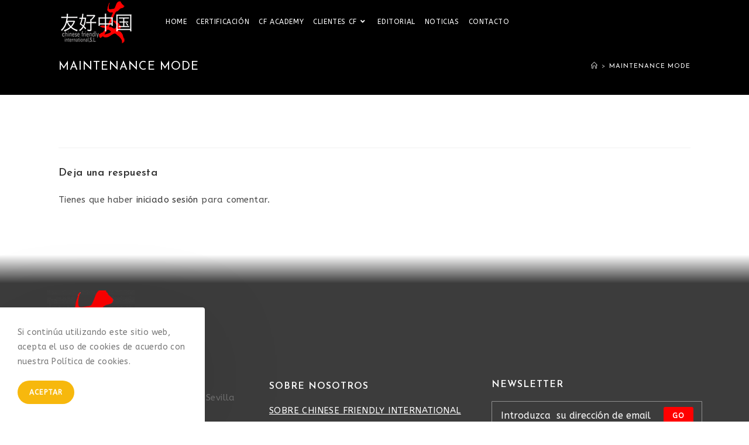

--- FILE ---
content_type: text/html; charset=UTF-8
request_url: https://chinesefriendly.com/maintenance-mode/
body_size: 18601
content:
<!DOCTYPE html>
<html class="html" dir="ltr" lang="es"
	prefix="og: https://ogp.me/ns#" >
<head>
	<meta charset="UTF-8">
	<link rel="profile" href="https://gmpg.org/xfn/11">

	<title>Maintenance mode - Chinese Friendly</title>

		<!-- All in One SEO 4.2.3.1 -->
		<meta name="robots" content="max-image-preview:large" />
		<meta name="google-site-verification" content="l9PZ0tqHt4F7URL98xVSjY2zR92HemtwY3Lamb_ELd4" />
		<meta name="msvalidate.01" content="856D5287536725BF872A1E7E4FC4A172" />
		<link rel="canonical" href="https://chinesefriendly.com/maintenance-mode/" />
		<meta name="generator" content="All in One SEO (AIOSEO) 4.2.3.1 " />
		<meta property="og:locale" content="es_ES" />
		<meta property="og:site_name" content="Chinese Friendly - Expertos en turismo chino" />
		<meta property="og:type" content="article" />
		<meta property="og:title" content="Maintenance mode - Chinese Friendly" />
		<meta property="og:url" content="https://chinesefriendly.com/maintenance-mode/" />
		<meta property="og:image" content="https://chinesefriendly.com/wp-content/uploads/2021/04/cropped-chinese-friendly-logo-trasparente.png" />
		<meta property="og:image:secure_url" content="https://chinesefriendly.com/wp-content/uploads/2021/04/cropped-chinese-friendly-logo-trasparente.png" />
		<meta property="og:image:width" content="155" />
		<meta property="og:image:height" content="75" />
		<meta property="article:published_time" content="2014-09-20T09:18:10+00:00" />
		<meta property="article:modified_time" content="2014-09-20T09:18:10+00:00" />
		<meta property="article:publisher" content="https://www.facebook.com/ChineseFriendlyCities" />
		<meta name="twitter:card" content="summary" />
		<meta name="twitter:site" content="@cfcities" />
		<meta name="twitter:title" content="Maintenance mode - Chinese Friendly" />
		<meta name="twitter:creator" content="@cfcities" />
		<meta name="twitter:image" content="https://chinesefriendly.com/wp-content/uploads/2021/04/cropped-chinese-friendly-logo-trasparente.png" />
		<script type="application/ld+json" class="aioseo-schema">
			{"@context":"https:\/\/schema.org","@graph":[{"@type":"WebSite","@id":"https:\/\/chinesefriendly.com\/#website","url":"https:\/\/chinesefriendly.com\/","name":"Chinese Friendly","description":"Expertos en turismo chino","inLanguage":"es-ES","publisher":{"@id":"https:\/\/chinesefriendly.com\/#organization"}},{"@type":"Organization","@id":"https:\/\/chinesefriendly.com\/#organization","name":"Chinese Friendly International","url":"https:\/\/chinesefriendly.com\/","logo":{"@type":"ImageObject","@id":"https:\/\/chinesefriendly.com\/#organizationLogo","url":"https:\/\/chinesefriendly.com\/wp-content\/uploads\/2021\/04\/cropped-chinese-friendly-logo-trasparente.png","width":155,"height":75},"image":{"@id":"https:\/\/chinesefriendly.com\/#organizationLogo"},"sameAs":["https:\/\/www.facebook.com\/ChineseFriendlyCities","https:\/\/twitter.com\/cfcities","https:\/\/www.youtube.com\/channel\/UCx5UOrzALcHb5raJGQCJvLQ","https:\/\/www.linkedin.com\/in\/\u4e2d\u56fd-\u53cb\u597d-1338a682"],"contactPoint":{"@type":"ContactPoint","telephone":"+34955292282","contactType":"Customer Support"}},{"@type":"BreadcrumbList","@id":"https:\/\/chinesefriendly.com\/maintenance-mode\/#breadcrumblist","itemListElement":[{"@type":"ListItem","@id":"https:\/\/chinesefriendly.com\/#listItem","position":1,"item":{"@type":"WebPage","@id":"https:\/\/chinesefriendly.com\/","name":"Inicio","description":"El Sistema Chinese Friendly permite, a trav\u00e9s de nuestra certificaci\u00f3n, que su empresa o instituci\u00f3n se ajuste de forma eficiente a la llegada del turista chino","url":"https:\/\/chinesefriendly.com\/"},"nextItem":"https:\/\/chinesefriendly.com\/maintenance-mode\/#listItem"},{"@type":"ListItem","@id":"https:\/\/chinesefriendly.com\/maintenance-mode\/#listItem","position":2,"item":{"@type":"WebPage","@id":"https:\/\/chinesefriendly.com\/maintenance-mode\/","name":"Maintenance mode","url":"https:\/\/chinesefriendly.com\/maintenance-mode\/"},"previousItem":"https:\/\/chinesefriendly.com\/#listItem"}]},{"@type":"WebPage","@id":"https:\/\/chinesefriendly.com\/maintenance-mode\/#webpage","url":"https:\/\/chinesefriendly.com\/maintenance-mode\/","name":"Maintenance mode - Chinese Friendly","inLanguage":"es-ES","isPartOf":{"@id":"https:\/\/chinesefriendly.com\/#website"},"breadcrumb":{"@id":"https:\/\/chinesefriendly.com\/maintenance-mode\/#breadcrumblist"},"datePublished":"2014-09-20T09:18:10+00:00","dateModified":"2014-09-20T09:18:10+00:00"}]}
		</script>
		<!-- All in One SEO -->

<link rel="pingback" href="https://chinesefriendly.com/xmlrpc.php">
<meta name="viewport" content="width=device-width, initial-scale=1"><link rel='dns-prefetch' href='//www.googletagmanager.com' />
<link rel='dns-prefetch' href='//fonts.googleapis.com' />
<link rel="alternate" type="application/rss+xml" title="Chinese Friendly &raquo; Feed" href="https://chinesefriendly.com/feed/" />
<link rel="alternate" type="application/rss+xml" title="Chinese Friendly &raquo; Feed de los comentarios" href="https://chinesefriendly.com/comments/feed/" />
<link rel="alternate" type="application/rss+xml" title="Chinese Friendly &raquo; Comentario Maintenance mode del feed" href="https://chinesefriendly.com/maintenance-mode/feed/" />
<link rel="alternate" title="oEmbed (JSON)" type="application/json+oembed" href="https://chinesefriendly.com/wp-json/oembed/1.0/embed?url=https%3A%2F%2Fchinesefriendly.com%2Fmaintenance-mode%2F" />
<link rel="alternate" title="oEmbed (XML)" type="text/xml+oembed" href="https://chinesefriendly.com/wp-json/oembed/1.0/embed?url=https%3A%2F%2Fchinesefriendly.com%2Fmaintenance-mode%2F&#038;format=xml" />
		<!-- This site uses the Google Analytics by MonsterInsights plugin v8.10.0 - Using Analytics tracking - https://www.monsterinsights.com/ -->
		<!-- Nota: MonsterInsights no está actualmente configurado en este sitio. El dueño del sitio necesita identificarse usando su cuenta de Google Analytics en el panel de ajustes de MonsterInsights. -->
					<!-- No UA code set -->
				<!-- / Google Analytics by MonsterInsights -->
		<style id='wp-img-auto-sizes-contain-inline-css'>
img:is([sizes=auto i],[sizes^="auto," i]){contain-intrinsic-size:3000px 1500px}
/*# sourceURL=wp-img-auto-sizes-contain-inline-css */
</style>
<style id='wp-emoji-styles-inline-css'>

	img.wp-smiley, img.emoji {
		display: inline !important;
		border: none !important;
		box-shadow: none !important;
		height: 1em !important;
		width: 1em !important;
		margin: 0 0.07em !important;
		vertical-align: -0.1em !important;
		background: none !important;
		padding: 0 !important;
	}
/*# sourceURL=wp-emoji-styles-inline-css */
</style>
<style id='wp-block-library-inline-css'>
:root{--wp-block-synced-color:#7a00df;--wp-block-synced-color--rgb:122,0,223;--wp-bound-block-color:var(--wp-block-synced-color);--wp-editor-canvas-background:#ddd;--wp-admin-theme-color:#007cba;--wp-admin-theme-color--rgb:0,124,186;--wp-admin-theme-color-darker-10:#006ba1;--wp-admin-theme-color-darker-10--rgb:0,107,160.5;--wp-admin-theme-color-darker-20:#005a87;--wp-admin-theme-color-darker-20--rgb:0,90,135;--wp-admin-border-width-focus:2px}@media (min-resolution:192dpi){:root{--wp-admin-border-width-focus:1.5px}}.wp-element-button{cursor:pointer}:root .has-very-light-gray-background-color{background-color:#eee}:root .has-very-dark-gray-background-color{background-color:#313131}:root .has-very-light-gray-color{color:#eee}:root .has-very-dark-gray-color{color:#313131}:root .has-vivid-green-cyan-to-vivid-cyan-blue-gradient-background{background:linear-gradient(135deg,#00d084,#0693e3)}:root .has-purple-crush-gradient-background{background:linear-gradient(135deg,#34e2e4,#4721fb 50%,#ab1dfe)}:root .has-hazy-dawn-gradient-background{background:linear-gradient(135deg,#faaca8,#dad0ec)}:root .has-subdued-olive-gradient-background{background:linear-gradient(135deg,#fafae1,#67a671)}:root .has-atomic-cream-gradient-background{background:linear-gradient(135deg,#fdd79a,#004a59)}:root .has-nightshade-gradient-background{background:linear-gradient(135deg,#330968,#31cdcf)}:root .has-midnight-gradient-background{background:linear-gradient(135deg,#020381,#2874fc)}:root{--wp--preset--font-size--normal:16px;--wp--preset--font-size--huge:42px}.has-regular-font-size{font-size:1em}.has-larger-font-size{font-size:2.625em}.has-normal-font-size{font-size:var(--wp--preset--font-size--normal)}.has-huge-font-size{font-size:var(--wp--preset--font-size--huge)}.has-text-align-center{text-align:center}.has-text-align-left{text-align:left}.has-text-align-right{text-align:right}.has-fit-text{white-space:nowrap!important}#end-resizable-editor-section{display:none}.aligncenter{clear:both}.items-justified-left{justify-content:flex-start}.items-justified-center{justify-content:center}.items-justified-right{justify-content:flex-end}.items-justified-space-between{justify-content:space-between}.screen-reader-text{border:0;clip-path:inset(50%);height:1px;margin:-1px;overflow:hidden;padding:0;position:absolute;width:1px;word-wrap:normal!important}.screen-reader-text:focus{background-color:#ddd;clip-path:none;color:#444;display:block;font-size:1em;height:auto;left:5px;line-height:normal;padding:15px 23px 14px;text-decoration:none;top:5px;width:auto;z-index:100000}html :where(.has-border-color){border-style:solid}html :where([style*=border-top-color]){border-top-style:solid}html :where([style*=border-right-color]){border-right-style:solid}html :where([style*=border-bottom-color]){border-bottom-style:solid}html :where([style*=border-left-color]){border-left-style:solid}html :where([style*=border-width]){border-style:solid}html :where([style*=border-top-width]){border-top-style:solid}html :where([style*=border-right-width]){border-right-style:solid}html :where([style*=border-bottom-width]){border-bottom-style:solid}html :where([style*=border-left-width]){border-left-style:solid}html :where(img[class*=wp-image-]){height:auto;max-width:100%}:where(figure){margin:0 0 1em}html :where(.is-position-sticky){--wp-admin--admin-bar--position-offset:var(--wp-admin--admin-bar--height,0px)}@media screen and (max-width:600px){html :where(.is-position-sticky){--wp-admin--admin-bar--position-offset:0px}}

/*# sourceURL=wp-block-library-inline-css */
</style><style id='global-styles-inline-css'>
:root{--wp--preset--aspect-ratio--square: 1;--wp--preset--aspect-ratio--4-3: 4/3;--wp--preset--aspect-ratio--3-4: 3/4;--wp--preset--aspect-ratio--3-2: 3/2;--wp--preset--aspect-ratio--2-3: 2/3;--wp--preset--aspect-ratio--16-9: 16/9;--wp--preset--aspect-ratio--9-16: 9/16;--wp--preset--color--black: #000000;--wp--preset--color--cyan-bluish-gray: #abb8c3;--wp--preset--color--white: #ffffff;--wp--preset--color--pale-pink: #f78da7;--wp--preset--color--vivid-red: #cf2e2e;--wp--preset--color--luminous-vivid-orange: #ff6900;--wp--preset--color--luminous-vivid-amber: #fcb900;--wp--preset--color--light-green-cyan: #7bdcb5;--wp--preset--color--vivid-green-cyan: #00d084;--wp--preset--color--pale-cyan-blue: #8ed1fc;--wp--preset--color--vivid-cyan-blue: #0693e3;--wp--preset--color--vivid-purple: #9b51e0;--wp--preset--gradient--vivid-cyan-blue-to-vivid-purple: linear-gradient(135deg,rgb(6,147,227) 0%,rgb(155,81,224) 100%);--wp--preset--gradient--light-green-cyan-to-vivid-green-cyan: linear-gradient(135deg,rgb(122,220,180) 0%,rgb(0,208,130) 100%);--wp--preset--gradient--luminous-vivid-amber-to-luminous-vivid-orange: linear-gradient(135deg,rgb(252,185,0) 0%,rgb(255,105,0) 100%);--wp--preset--gradient--luminous-vivid-orange-to-vivid-red: linear-gradient(135deg,rgb(255,105,0) 0%,rgb(207,46,46) 100%);--wp--preset--gradient--very-light-gray-to-cyan-bluish-gray: linear-gradient(135deg,rgb(238,238,238) 0%,rgb(169,184,195) 100%);--wp--preset--gradient--cool-to-warm-spectrum: linear-gradient(135deg,rgb(74,234,220) 0%,rgb(151,120,209) 20%,rgb(207,42,186) 40%,rgb(238,44,130) 60%,rgb(251,105,98) 80%,rgb(254,248,76) 100%);--wp--preset--gradient--blush-light-purple: linear-gradient(135deg,rgb(255,206,236) 0%,rgb(152,150,240) 100%);--wp--preset--gradient--blush-bordeaux: linear-gradient(135deg,rgb(254,205,165) 0%,rgb(254,45,45) 50%,rgb(107,0,62) 100%);--wp--preset--gradient--luminous-dusk: linear-gradient(135deg,rgb(255,203,112) 0%,rgb(199,81,192) 50%,rgb(65,88,208) 100%);--wp--preset--gradient--pale-ocean: linear-gradient(135deg,rgb(255,245,203) 0%,rgb(182,227,212) 50%,rgb(51,167,181) 100%);--wp--preset--gradient--electric-grass: linear-gradient(135deg,rgb(202,248,128) 0%,rgb(113,206,126) 100%);--wp--preset--gradient--midnight: linear-gradient(135deg,rgb(2,3,129) 0%,rgb(40,116,252) 100%);--wp--preset--font-size--small: 13px;--wp--preset--font-size--medium: 20px;--wp--preset--font-size--large: 36px;--wp--preset--font-size--x-large: 42px;--wp--preset--spacing--20: 0.44rem;--wp--preset--spacing--30: 0.67rem;--wp--preset--spacing--40: 1rem;--wp--preset--spacing--50: 1.5rem;--wp--preset--spacing--60: 2.25rem;--wp--preset--spacing--70: 3.38rem;--wp--preset--spacing--80: 5.06rem;--wp--preset--shadow--natural: 6px 6px 9px rgba(0, 0, 0, 0.2);--wp--preset--shadow--deep: 12px 12px 50px rgba(0, 0, 0, 0.4);--wp--preset--shadow--sharp: 6px 6px 0px rgba(0, 0, 0, 0.2);--wp--preset--shadow--outlined: 6px 6px 0px -3px rgb(255, 255, 255), 6px 6px rgb(0, 0, 0);--wp--preset--shadow--crisp: 6px 6px 0px rgb(0, 0, 0);}:where(.is-layout-flex){gap: 0.5em;}:where(.is-layout-grid){gap: 0.5em;}body .is-layout-flex{display: flex;}.is-layout-flex{flex-wrap: wrap;align-items: center;}.is-layout-flex > :is(*, div){margin: 0;}body .is-layout-grid{display: grid;}.is-layout-grid > :is(*, div){margin: 0;}:where(.wp-block-columns.is-layout-flex){gap: 2em;}:where(.wp-block-columns.is-layout-grid){gap: 2em;}:where(.wp-block-post-template.is-layout-flex){gap: 1.25em;}:where(.wp-block-post-template.is-layout-grid){gap: 1.25em;}.has-black-color{color: var(--wp--preset--color--black) !important;}.has-cyan-bluish-gray-color{color: var(--wp--preset--color--cyan-bluish-gray) !important;}.has-white-color{color: var(--wp--preset--color--white) !important;}.has-pale-pink-color{color: var(--wp--preset--color--pale-pink) !important;}.has-vivid-red-color{color: var(--wp--preset--color--vivid-red) !important;}.has-luminous-vivid-orange-color{color: var(--wp--preset--color--luminous-vivid-orange) !important;}.has-luminous-vivid-amber-color{color: var(--wp--preset--color--luminous-vivid-amber) !important;}.has-light-green-cyan-color{color: var(--wp--preset--color--light-green-cyan) !important;}.has-vivid-green-cyan-color{color: var(--wp--preset--color--vivid-green-cyan) !important;}.has-pale-cyan-blue-color{color: var(--wp--preset--color--pale-cyan-blue) !important;}.has-vivid-cyan-blue-color{color: var(--wp--preset--color--vivid-cyan-blue) !important;}.has-vivid-purple-color{color: var(--wp--preset--color--vivid-purple) !important;}.has-black-background-color{background-color: var(--wp--preset--color--black) !important;}.has-cyan-bluish-gray-background-color{background-color: var(--wp--preset--color--cyan-bluish-gray) !important;}.has-white-background-color{background-color: var(--wp--preset--color--white) !important;}.has-pale-pink-background-color{background-color: var(--wp--preset--color--pale-pink) !important;}.has-vivid-red-background-color{background-color: var(--wp--preset--color--vivid-red) !important;}.has-luminous-vivid-orange-background-color{background-color: var(--wp--preset--color--luminous-vivid-orange) !important;}.has-luminous-vivid-amber-background-color{background-color: var(--wp--preset--color--luminous-vivid-amber) !important;}.has-light-green-cyan-background-color{background-color: var(--wp--preset--color--light-green-cyan) !important;}.has-vivid-green-cyan-background-color{background-color: var(--wp--preset--color--vivid-green-cyan) !important;}.has-pale-cyan-blue-background-color{background-color: var(--wp--preset--color--pale-cyan-blue) !important;}.has-vivid-cyan-blue-background-color{background-color: var(--wp--preset--color--vivid-cyan-blue) !important;}.has-vivid-purple-background-color{background-color: var(--wp--preset--color--vivid-purple) !important;}.has-black-border-color{border-color: var(--wp--preset--color--black) !important;}.has-cyan-bluish-gray-border-color{border-color: var(--wp--preset--color--cyan-bluish-gray) !important;}.has-white-border-color{border-color: var(--wp--preset--color--white) !important;}.has-pale-pink-border-color{border-color: var(--wp--preset--color--pale-pink) !important;}.has-vivid-red-border-color{border-color: var(--wp--preset--color--vivid-red) !important;}.has-luminous-vivid-orange-border-color{border-color: var(--wp--preset--color--luminous-vivid-orange) !important;}.has-luminous-vivid-amber-border-color{border-color: var(--wp--preset--color--luminous-vivid-amber) !important;}.has-light-green-cyan-border-color{border-color: var(--wp--preset--color--light-green-cyan) !important;}.has-vivid-green-cyan-border-color{border-color: var(--wp--preset--color--vivid-green-cyan) !important;}.has-pale-cyan-blue-border-color{border-color: var(--wp--preset--color--pale-cyan-blue) !important;}.has-vivid-cyan-blue-border-color{border-color: var(--wp--preset--color--vivid-cyan-blue) !important;}.has-vivid-purple-border-color{border-color: var(--wp--preset--color--vivid-purple) !important;}.has-vivid-cyan-blue-to-vivid-purple-gradient-background{background: var(--wp--preset--gradient--vivid-cyan-blue-to-vivid-purple) !important;}.has-light-green-cyan-to-vivid-green-cyan-gradient-background{background: var(--wp--preset--gradient--light-green-cyan-to-vivid-green-cyan) !important;}.has-luminous-vivid-amber-to-luminous-vivid-orange-gradient-background{background: var(--wp--preset--gradient--luminous-vivid-amber-to-luminous-vivid-orange) !important;}.has-luminous-vivid-orange-to-vivid-red-gradient-background{background: var(--wp--preset--gradient--luminous-vivid-orange-to-vivid-red) !important;}.has-very-light-gray-to-cyan-bluish-gray-gradient-background{background: var(--wp--preset--gradient--very-light-gray-to-cyan-bluish-gray) !important;}.has-cool-to-warm-spectrum-gradient-background{background: var(--wp--preset--gradient--cool-to-warm-spectrum) !important;}.has-blush-light-purple-gradient-background{background: var(--wp--preset--gradient--blush-light-purple) !important;}.has-blush-bordeaux-gradient-background{background: var(--wp--preset--gradient--blush-bordeaux) !important;}.has-luminous-dusk-gradient-background{background: var(--wp--preset--gradient--luminous-dusk) !important;}.has-pale-ocean-gradient-background{background: var(--wp--preset--gradient--pale-ocean) !important;}.has-electric-grass-gradient-background{background: var(--wp--preset--gradient--electric-grass) !important;}.has-midnight-gradient-background{background: var(--wp--preset--gradient--midnight) !important;}.has-small-font-size{font-size: var(--wp--preset--font-size--small) !important;}.has-medium-font-size{font-size: var(--wp--preset--font-size--medium) !important;}.has-large-font-size{font-size: var(--wp--preset--font-size--large) !important;}.has-x-large-font-size{font-size: var(--wp--preset--font-size--x-large) !important;}
/*# sourceURL=global-styles-inline-css */
</style>

<style id='classic-theme-styles-inline-css'>
/*! This file is auto-generated */
.wp-block-button__link{color:#fff;background-color:#32373c;border-radius:9999px;box-shadow:none;text-decoration:none;padding:calc(.667em + 2px) calc(1.333em + 2px);font-size:1.125em}.wp-block-file__button{background:#32373c;color:#fff;text-decoration:none}
/*# sourceURL=/wp-includes/css/classic-themes.min.css */
</style>
<link rel='stylesheet' id='elementor-frontend-css' href='https://chinesefriendly.com/wp-content/plugins/elementor/assets/css/frontend.min.css?ver=3.1.4' media='all' />
<link rel='stylesheet' id='elementor-post-399-css' href='https://chinesefriendly.com/wp-content/uploads/elementor/css/post-399.css?ver=1725881679' media='all' />
<link rel='stylesheet' id='font-awesome-css' href='https://chinesefriendly.com/wp-content/themes/oceanwp/assets/fonts/fontawesome/css/all.min.css?ver=5.15.1' media='all' />
<link rel='stylesheet' id='simple-line-icons-css' href='https://chinesefriendly.com/wp-content/themes/oceanwp/assets/css/third/simple-line-icons.min.css?ver=2.4.0' media='all' />
<link rel='stylesheet' id='oceanwp-style-css' href='https://chinesefriendly.com/wp-content/themes/oceanwp/assets/css/style.min.css?ver=3.0.3' media='all' />
<link rel='stylesheet' id='oceanwp-hamburgers-css' href='https://chinesefriendly.com/wp-content/themes/oceanwp/assets/css/third/hamburgers/hamburgers.min.css?ver=3.0.3' media='all' />
<link rel='stylesheet' id='oceanwp-3dxy-css' href='https://chinesefriendly.com/wp-content/themes/oceanwp/assets/css/third/hamburgers/types/3dxy.css?ver=3.0.3' media='all' />
<link rel='stylesheet' id='oceanwp-google-font-abeezee-css' href='//fonts.googleapis.com/css?family=ABeeZee%3A100%2C200%2C300%2C400%2C500%2C600%2C700%2C800%2C900%2C100i%2C200i%2C300i%2C400i%2C500i%2C600i%2C700i%2C800i%2C900i&#038;subset=latin&#038;display=swap&#038;ver=6.9' media='all' />
<link rel='stylesheet' id='oceanwp-google-font-josefin-sans-css' href='//fonts.googleapis.com/css?family=Josefin+Sans%3A100%2C200%2C300%2C400%2C500%2C600%2C700%2C800%2C900%2C100i%2C200i%2C300i%2C400i%2C500i%2C600i%2C700i%2C800i%2C900i&#038;subset=latin&#038;display=swap&#038;ver=6.9' media='all' />
<link rel='stylesheet' id='oe-widgets-style-css' href='https://chinesefriendly.com/wp-content/plugins/ocean-extra/assets/css/widgets.css?ver=6.9' media='all' />
<link rel='stylesheet' id='oss-social-share-style-css' href='https://chinesefriendly.com/wp-content/plugins/ocean-social-sharing/assets/css/style.min.css?ver=6.9' media='all' />
<link rel='stylesheet' id='ocean-cookie-notice-css' href='https://chinesefriendly.com/wp-content/plugins/ocean-cookie-notice/assets/css/style.min.css?ver=6.9' media='all' />
<link rel='stylesheet' id='op-photoswipe-css' href='https://chinesefriendly.com/wp-content/plugins/ocean-portfolio/assets/vendors/PhotoSwipe/photoswipe.css?ver=6.9' media='all' />
<link rel='stylesheet' id='op-photoswipe-default-skin-css' href='https://chinesefriendly.com/wp-content/plugins/ocean-portfolio/assets/vendors/PhotoSwipe/default-skin/default-skin.css?ver=6.9' media='all' />
<link rel='stylesheet' id='op-style-css' href='https://chinesefriendly.com/wp-content/plugins/ocean-portfolio/assets/css/style.min.css?ver=6.9' media='all' />
<link rel='stylesheet' id='osh-styles-css' href='https://chinesefriendly.com/wp-content/plugins/ocean-sticky-header/assets/css/style.min.css?ver=6.9' media='all' />
<link rel='stylesheet' id='elementor-icons-shared-0-css' href='https://chinesefriendly.com/wp-content/plugins/elementor/assets/lib/font-awesome/css/fontawesome.min.css?ver=5.15.1' media='all' />
<link rel='stylesheet' id='elementor-icons-fa-brands-css' href='https://chinesefriendly.com/wp-content/plugins/elementor/assets/lib/font-awesome/css/brands.min.css?ver=5.15.1' media='all' />

<!-- Fragmento de código de Google Analytics añadido por Site Kit -->
<script src="https://www.googletagmanager.com/gtag/js?id=UA-30925211-1" id="google_gtagjs-js" async></script>
<script id="google_gtagjs-js-after">
window.dataLayer = window.dataLayer || [];function gtag(){dataLayer.push(arguments);}
gtag('set', 'linker', {"domains":["chinesefriendly.com"]} );
gtag("js", new Date());
gtag("set", "developer_id.dZTNiMT", true);
gtag("config", "UA-30925211-1", {"anonymize_ip":true});
//# sourceURL=google_gtagjs-js-after
</script>

<!-- Final del fragmento de código de Google Analytics añadido por Site Kit -->
<script src="https://chinesefriendly.com/wp-includes/js/jquery/jquery.min.js?ver=3.7.1" id="jquery-core-js"></script>
<script src="https://chinesefriendly.com/wp-includes/js/jquery/jquery-migrate.min.js?ver=3.4.1" id="jquery-migrate-js"></script>
<link rel="https://api.w.org/" href="https://chinesefriendly.com/wp-json/" /><link rel="alternate" title="JSON" type="application/json" href="https://chinesefriendly.com/wp-json/wp/v2/pages/2585" /><link rel="EditURI" type="application/rsd+xml" title="RSD" href="https://chinesefriendly.com/xmlrpc.php?rsd" />
<meta name="generator" content="WordPress 6.9" />
<link rel='shortlink' href='https://chinesefriendly.com/?p=2585' />
<meta name="generator" content="Site Kit by Google 1.79.1" /><link rel="icon" href="https://chinesefriendly.com/wp-content/uploads/2021/04/cropped-Servicios-YOU-TRANSPARENTE-rojo-150x150-1-1-32x32.png" sizes="32x32" />
<link rel="icon" href="https://chinesefriendly.com/wp-content/uploads/2021/04/cropped-Servicios-YOU-TRANSPARENTE-rojo-150x150-1-1-192x192.png" sizes="192x192" />
<link rel="apple-touch-icon" href="https://chinesefriendly.com/wp-content/uploads/2021/04/cropped-Servicios-YOU-TRANSPARENTE-rojo-150x150-1-1-180x180.png" />
<meta name="msapplication-TileImage" content="https://chinesefriendly.com/wp-content/uploads/2021/04/cropped-Servicios-YOU-TRANSPARENTE-rojo-150x150-1-1-270x270.png" />
<!-- OceanWP CSS -->
<style type="text/css">
.page-header{background-color:#000000}/* General CSS */a:hover,a.light:hover,.theme-heading .text::before,.theme-heading .text::after,#top-bar-content >a:hover,#top-bar-social li.oceanwp-email a:hover,#site-navigation-wrap .dropdown-menu >li >a:hover,#site-header.medium-header #medium-searchform button:hover,.oceanwp-mobile-menu-icon a:hover,.blog-entry.post .blog-entry-header .entry-title a:hover,.blog-entry.post .blog-entry-readmore a:hover,.blog-entry.thumbnail-entry .blog-entry-category a,ul.meta li a:hover,.dropcap,.single nav.post-navigation .nav-links .title,body .related-post-title a:hover,body #wp-calendar caption,body .contact-info-widget.default i,body .contact-info-widget.big-icons i,body .custom-links-widget .oceanwp-custom-links li a:hover,body .custom-links-widget .oceanwp-custom-links li a:hover:before,body .posts-thumbnails-widget li a:hover,body .social-widget li.oceanwp-email a:hover,.comment-author .comment-meta .comment-reply-link,#respond #cancel-comment-reply-link:hover,#footer-widgets .footer-box a:hover,#footer-bottom a:hover,#footer-bottom #footer-bottom-menu a:hover,.sidr a:hover,.sidr-class-dropdown-toggle:hover,.sidr-class-menu-item-has-children.active >a,.sidr-class-menu-item-has-children.active >a >.sidr-class-dropdown-toggle,input[type=checkbox]:checked:before{color:#f7b80d}.single nav.post-navigation .nav-links .title .owp-icon use,.blog-entry.post .blog-entry-readmore a:hover .owp-icon use,body .contact-info-widget.default .owp-icon use,body .contact-info-widget.big-icons .owp-icon use{stroke:#f7b80d}input[type="button"],input[type="reset"],input[type="submit"],button[type="submit"],.button,#site-navigation-wrap .dropdown-menu >li.btn >a >span,.thumbnail:hover i,.post-quote-content,.omw-modal .omw-close-modal,body .contact-info-widget.big-icons li:hover i,body div.wpforms-container-full .wpforms-form input[type=submit],body div.wpforms-container-full .wpforms-form button[type=submit],body div.wpforms-container-full .wpforms-form .wpforms-page-button{background-color:#f7b80d}.thumbnail:hover .link-post-svg-icon{background-color:#f7b80d}body .contact-info-widget.big-icons li:hover .owp-icon{background-color:#f7b80d}.widget-title{border-color:#f7b80d}blockquote{border-color:#f7b80d}#searchform-dropdown{border-color:#f7b80d}.dropdown-menu .sub-menu{border-color:#f7b80d}.blog-entry.large-entry .blog-entry-readmore a:hover{border-color:#f7b80d}.oceanwp-newsletter-form-wrap input[type="email"]:focus{border-color:#f7b80d}.social-widget li.oceanwp-email a:hover{border-color:#f7b80d}#respond #cancel-comment-reply-link:hover{border-color:#f7b80d}body .contact-info-widget.big-icons li:hover i{border-color:#f7b80d}#footer-widgets .oceanwp-newsletter-form-wrap input[type="email"]:focus{border-color:#f7b80d}blockquote,.wp-block-quote{border-left-color:#f7b80d}body .contact-info-widget.big-icons li:hover .owp-icon{border-color:#f7b80d}input[type="button"]:hover,input[type="reset"]:hover,input[type="submit"]:hover,button[type="submit"]:hover,input[type="button"]:focus,input[type="reset"]:focus,input[type="submit"]:focus,button[type="submit"]:focus,.button:hover,#site-navigation-wrap .dropdown-menu >li.btn >a:hover >span,.post-quote-author,.omw-modal .omw-close-modal:hover,body div.wpforms-container-full .wpforms-form input[type=submit]:hover,body div.wpforms-container-full .wpforms-form button[type=submit]:hover,body div.wpforms-container-full .wpforms-form .wpforms-page-button:hover{background-color:#000000}a:hover{color:#f7b80d}a:hover .owp-icon use{stroke:#f7b80d}.container{width:1080px}#main #content-wrap,.separate-layout #main #content-wrap{padding-top:60px;padding-bottom:60px}.page-header,.has-transparent-header .page-header{padding:100px 0 34px 0}.page-header .page-header-title,.page-header.background-image-page-header .page-header-title{color:#ffffff}.site-breadcrumbs,.background-image-page-header .site-breadcrumbs{color:#a8a8a8}.site-breadcrumbs a,.background-image-page-header .site-breadcrumbs a{color:#ffffff}.site-breadcrumbs a .owp-icon use,.background-image-page-header .site-breadcrumbs a .owp-icon use{stroke:#ffffff}.site-breadcrumbs a:hover,.background-image-page-header .site-breadcrumbs a:hover{color:#8368fe}.site-breadcrumbs a:hover .owp-icon use,.background-image-page-header .site-breadcrumbs a:hover .owp-icon use{stroke:#8368fe}#scroll-top{width:46px;height:46px;line-height:46px}#scroll-top{font-size:16px}#scroll-top .owp-icon{width:16px;height:16px}#scroll-top{border-radius:100px}#scroll-top{background-color:#efefef}#scroll-top:hover{background-color:#fe5252}form input[type="text"],form input[type="password"],form input[type="email"],form input[type="url"],form input[type="date"],form input[type="month"],form input[type="time"],form input[type="datetime"],form input[type="datetime-local"],form input[type="week"],form input[type="number"],form input[type="search"],form input[type="tel"],form input[type="color"],form select,form textarea{font-size:16px}body div.wpforms-container-full .wpforms-form input[type=date],body div.wpforms-container-full .wpforms-form input[type=datetime],body div.wpforms-container-full .wpforms-form input[type=datetime-local],body div.wpforms-container-full .wpforms-form input[type=email],body div.wpforms-container-full .wpforms-form input[type=month],body div.wpforms-container-full .wpforms-form input[type=number],body div.wpforms-container-full .wpforms-form input[type=password],body div.wpforms-container-full .wpforms-form input[type=range],body div.wpforms-container-full .wpforms-form input[type=search],body div.wpforms-container-full .wpforms-form input[type=tel],body div.wpforms-container-full .wpforms-form input[type=text],body div.wpforms-container-full .wpforms-form input[type=time],body div.wpforms-container-full .wpforms-form input[type=url],body div.wpforms-container-full .wpforms-form input[type=week],body div.wpforms-container-full .wpforms-form select,body div.wpforms-container-full .wpforms-form textarea{font-size:16px}form input[type="text"],form input[type="password"],form input[type="email"],form input[type="url"],form input[type="date"],form input[type="month"],form input[type="time"],form input[type="datetime"],form input[type="datetime-local"],form input[type="week"],form input[type="number"],form input[type="search"],form input[type="tel"],form input[type="color"],form select,form textarea,.woocommerce .woocommerce-checkout .select2-container--default .select2-selection--single{border-radius:1px}body div.wpforms-container-full .wpforms-form input[type=date],body div.wpforms-container-full .wpforms-form input[type=datetime],body div.wpforms-container-full .wpforms-form input[type=datetime-local],body div.wpforms-container-full .wpforms-form input[type=email],body div.wpforms-container-full .wpforms-form input[type=month],body div.wpforms-container-full .wpforms-form input[type=number],body div.wpforms-container-full .wpforms-form input[type=password],body div.wpforms-container-full .wpforms-form input[type=range],body div.wpforms-container-full .wpforms-form input[type=search],body div.wpforms-container-full .wpforms-form input[type=tel],body div.wpforms-container-full .wpforms-form input[type=text],body div.wpforms-container-full .wpforms-form input[type=time],body div.wpforms-container-full .wpforms-form input[type=url],body div.wpforms-container-full .wpforms-form input[type=week],body div.wpforms-container-full .wpforms-form select,body div.wpforms-container-full .wpforms-form textarea{border-radius:1px}form input[type="text"],form input[type="password"],form input[type="email"],form input[type="url"],form input[type="date"],form input[type="month"],form input[type="time"],form input[type="datetime"],form input[type="datetime-local"],form input[type="week"],form input[type="number"],form input[type="search"],form input[type="tel"],form input[type="color"],form select,form textarea,.select2-container .select2-choice,.woocommerce .woocommerce-checkout .select2-container--default .select2-selection--single{border-color:#f6f6f6}body div.wpforms-container-full .wpforms-form input[type=date],body div.wpforms-container-full .wpforms-form input[type=datetime],body div.wpforms-container-full .wpforms-form input[type=datetime-local],body div.wpforms-container-full .wpforms-form input[type=email],body div.wpforms-container-full .wpforms-form input[type=month],body div.wpforms-container-full .wpforms-form input[type=number],body div.wpforms-container-full .wpforms-form input[type=password],body div.wpforms-container-full .wpforms-form input[type=range],body div.wpforms-container-full .wpforms-form input[type=search],body div.wpforms-container-full .wpforms-form input[type=tel],body div.wpforms-container-full .wpforms-form input[type=text],body div.wpforms-container-full .wpforms-form input[type=time],body div.wpforms-container-full .wpforms-form input[type=url],body div.wpforms-container-full .wpforms-form input[type=week],body div.wpforms-container-full .wpforms-form select,body div.wpforms-container-full .wpforms-form textarea{border-color:#f6f6f6}form input[type="text"]:focus,form input[type="password"]:focus,form input[type="email"]:focus,form input[type="tel"]:focus,form input[type="url"]:focus,form input[type="search"]:focus,form textarea:focus,.select2-drop-active,.select2-dropdown-open.select2-drop-above .select2-choice,.select2-dropdown-open.select2-drop-above .select2-choices,.select2-drop.select2-drop-above.select2-drop-active,.select2-container-active .select2-choice,.select2-container-active .select2-choices{border-color:#e0e0e0}body div.wpforms-container-full .wpforms-form input:focus,body div.wpforms-container-full .wpforms-form textarea:focus,body div.wpforms-container-full .wpforms-form select:focus{border-color:#e0e0e0}form input[type="text"],form input[type="password"],form input[type="email"],form input[type="url"],form input[type="date"],form input[type="month"],form input[type="time"],form input[type="datetime"],form input[type="datetime-local"],form input[type="week"],form input[type="number"],form input[type="search"],form input[type="tel"],form input[type="color"],form select,form textarea,.woocommerce .woocommerce-checkout .select2-container--default .select2-selection--single{background-color:#f6f6f6}body div.wpforms-container-full .wpforms-form input[type=date],body div.wpforms-container-full .wpforms-form input[type=datetime],body div.wpforms-container-full .wpforms-form input[type=datetime-local],body div.wpforms-container-full .wpforms-form input[type=email],body div.wpforms-container-full .wpforms-form input[type=month],body div.wpforms-container-full .wpforms-form input[type=number],body div.wpforms-container-full .wpforms-form input[type=password],body div.wpforms-container-full .wpforms-form input[type=range],body div.wpforms-container-full .wpforms-form input[type=search],body div.wpforms-container-full .wpforms-form input[type=tel],body div.wpforms-container-full .wpforms-form input[type=text],body div.wpforms-container-full .wpforms-form input[type=time],body div.wpforms-container-full .wpforms-form input[type=url],body div.wpforms-container-full .wpforms-form input[type=week],body div.wpforms-container-full .wpforms-form select,body div.wpforms-container-full .wpforms-form textarea{background-color:#f6f6f6}.theme-button,input[type="submit"],button[type="submit"],button,.button,body div.wpforms-container-full .wpforms-form input[type=submit],body div.wpforms-container-full .wpforms-form button[type=submit],body div.wpforms-container-full .wpforms-form .wpforms-page-button{border-radius:100px}/* Top Bar CSS */#top-bar-social li a{color:#ffffff}#top-bar-social li a .owp-icon use{stroke:#ffffff}#top-bar-social li a:hover{color:#ffae25!important}#top-bar-social li a:hover .owp-icon use{stroke:#ffae25!important}/* Header CSS */#site-header,.has-transparent-header .is-sticky #site-header,.has-vh-transparent .is-sticky #site-header.vertical-header,#searchform-header-replace{background-color:#000000}#site-header{border-color:#000000}#site-header.transparent-header{background-color:rgba(0,0,0,0.2)}#site-header.has-header-media .overlay-header-media{background-color:rgba(0,0,0,0.5)}#site-logo #site-logo-inner a img,#site-header.center-header #site-navigation-wrap .middle-site-logo a img{max-width:160px}#site-navigation-wrap .dropdown-menu >li >a{padding:0 8px}#site-navigation-wrap .dropdown-menu >li >a,.oceanwp-mobile-menu-icon a,#searchform-header-replace-close{color:#ffffff}#site-navigation-wrap .dropdown-menu >li >a .owp-icon use,.oceanwp-mobile-menu-icon a .owp-icon use,#searchform-header-replace-close .owp-icon use{stroke:#ffffff}.oceanwp-social-menu.simple-social ul li a{color:#ffffff}.oceanwp-social-menu.simple-social ul li a .owp-icon use{stroke:#ffffff}.mobile-menu .hamburger-inner,.mobile-menu .hamburger-inner::before,.mobile-menu .hamburger-inner::after{background-color:#ffffff}a.sidr-class-toggle-sidr-close{background-color:#0a997b}#sidr,#mobile-dropdown{background-color:#0f0f0f}#sidr li,#sidr ul,#mobile-dropdown ul li,#mobile-dropdown ul li ul{border-color:rgba(255,255,255,0.1)}body .sidr a,body .sidr-class-dropdown-toggle,#mobile-dropdown ul li a,#mobile-dropdown ul li a .dropdown-toggle,#mobile-fullscreen ul li a,#mobile-fullscreen .oceanwp-social-menu.simple-social ul li a{color:#ffffff}#mobile-fullscreen a.close .close-icon-inner,#mobile-fullscreen a.close .close-icon-inner::after{background-color:#ffffff}body .sidr a:hover,body .sidr-class-dropdown-toggle:hover,body .sidr-class-dropdown-toggle .fa,body .sidr-class-menu-item-has-children.active >a,body .sidr-class-menu-item-has-children.active >a >.sidr-class-dropdown-toggle,#mobile-dropdown ul li a:hover,#mobile-dropdown ul li a .dropdown-toggle:hover,#mobile-dropdown .menu-item-has-children.active >a,#mobile-dropdown .menu-item-has-children.active >a >.dropdown-toggle,#mobile-fullscreen ul li a:hover,#mobile-fullscreen .oceanwp-social-menu.simple-social ul li a:hover{color:#f7b80d}#mobile-fullscreen a.close:hover .close-icon-inner,#mobile-fullscreen a.close:hover .close-icon-inner::after{background-color:#f7b80d}/* Footer Widgets CSS */#footer-widgets{padding:0}#footer-widgets{background-color:#ffffff}#footer-widgets,#footer-widgets p,#footer-widgets li a:before,#footer-widgets .contact-info-widget span.oceanwp-contact-title,#footer-widgets .recent-posts-date,#footer-widgets .recent-posts-comments,#footer-widgets .widget-recent-posts-icons li .fa{color:#707070}#footer-widgets li,#footer-widgets #wp-calendar caption,#footer-widgets #wp-calendar th,#footer-widgets #wp-calendar tbody,#footer-widgets .contact-info-widget i,#footer-widgets .oceanwp-newsletter-form-wrap input[type="email"],#footer-widgets .posts-thumbnails-widget li,#footer-widgets .social-widget li a{border-color:#e0e0e0}#footer-widgets .contact-info-widget .owp-icon{border-color:#e0e0e0}#footer-widgets .footer-box a,#footer-widgets a{color:#707070}#footer-widgets .footer-box a:hover,#footer-widgets a:hover{color:#000000}/* Footer Bottom CSS */#footer-bottom{background-color:#263036}#footer-bottom,#footer-bottom p{color:#708e9f}#footer-bottom a,#footer-bottom #footer-bottom-menu a{color:#708e9f}/* Social Sharing CSS */.entry-share ul li a{border-radius:3px}#ocn-cookie-wrap .ocn-btn:hover{background-color:#0b7cac}#ocn-cookie-wrap .ocn-icon svg{fill:#777}#ocn-cookie-wrap .ocn-icon:hover svg{fill:#333}/* Portfolio CSS */@media (max-width:480px){.portfolio-entries .portfolio-filters li{width:100%}}.portfolio-entries .portfolio-entry-thumbnail .overlay{background-color:rgba(0,0,0,0.4)}.portfolio-entries .portfolio-entry-thumbnail .portfolio-overlay-icons li a{border-color:rgba(255,255,255,0.4)}/* Sticky Header CSS */.is-sticky #site-header.shrink-header #site-logo #site-logo-inner,.is-sticky #site-header.shrink-header .oceanwp-social-menu .social-menu-inner,.is-sticky #site-header.shrink-header.full_screen-header .menu-bar-inner,.after-header-content .after-header-content-inner{height:60px}.is-sticky #site-header.shrink-header #site-navigation-wrap .dropdown-menu >li >a,.is-sticky #site-header.shrink-header .oceanwp-mobile-menu-icon a,.after-header-content .after-header-content-inner >a,.after-header-content .after-header-content-inner >div >a{line-height:60px}/* Typography CSS */body{font-family:ABeeZee;font-size:15px;letter-spacing:.4px}h1,h2,h3,h4,h5,h6,.theme-heading,.widget-title,.oceanwp-widget-recent-posts-title,.comment-reply-title,.entry-title,.sidebar-box .widget-title{font-family:Josefin Sans}#site-navigation-wrap .dropdown-menu >li >a,#site-header.full_screen-header .fs-dropdown-menu >li >a,#site-header.top-header #site-navigation-wrap .dropdown-menu >li >a,#site-header.center-header #site-navigation-wrap .dropdown-menu >li >a,#site-header.medium-header #site-navigation-wrap .dropdown-menu >li >a,.oceanwp-mobile-menu-icon a{font-size:12px;text-transform:uppercase}.dropdown-menu ul li a.menu-link,#site-header.full_screen-header .fs-dropdown-menu ul.sub-menu li a{font-size:12px;line-height:2;text-transform:uppercase}.page-header .page-header-title,.page-header.background-image-page-header .page-header-title{font-family:Josefin Sans;font-size:20px;letter-spacing:1px;text-transform:uppercase}.site-breadcrumbs{font-family:Josefin Sans;font-size:11px;letter-spacing:1px;text-transform:uppercase}.blog-entry.post .blog-entry-header .entry-title a{font-size:22px}#footer-widgets .footer-box .widget-title{color:#333333}#footer-bottom #copyright{font-weight:600;font-size:11px;letter-spacing:1px;text-transform:uppercase}
</style><link rel='stylesheet' id='oew-newsletter-css' href='https://chinesefriendly.com/wp-content/plugins/ocean-elementor-widgets/assets/css/newsletter/style.min.css?ver=6.9' media='all' />
<link rel='stylesheet' id='elementor-icons-css' href='https://chinesefriendly.com/wp-content/plugins/elementor/assets/lib/eicons/css/elementor-icons.min.css?ver=5.11.0' media='all' />
<link rel='stylesheet' id='elementor-animations-css' href='https://chinesefriendly.com/wp-content/plugins/elementor/assets/lib/animations/animations.min.css?ver=3.1.4' media='all' />
<link rel='stylesheet' id='elementor-post-215-css' href='https://chinesefriendly.com/wp-content/uploads/elementor/css/post-215.css?ver=1617746707' media='all' />
<link rel='stylesheet' id='google-fonts-1-css' href='https://fonts.googleapis.com/css?family=Roboto%3A100%2C100italic%2C200%2C200italic%2C300%2C300italic%2C400%2C400italic%2C500%2C500italic%2C600%2C600italic%2C700%2C700italic%2C800%2C800italic%2C900%2C900italic%7CRoboto+Slab%3A100%2C100italic%2C200%2C200italic%2C300%2C300italic%2C400%2C400italic%2C500%2C500italic%2C600%2C600italic%2C700%2C700italic%2C800%2C800italic%2C900%2C900italic&#038;ver=6.9' media='all' />
</head>

<body class="wp-singular page-template page-template-page-templates page-template-coming-soon page-template-page-templatescoming-soon-php page page-id-2585 wp-custom-logo wp-embed-responsive wp-theme-oceanwp oceanwp-theme dropdown-mobile has-transparent-header no-header-border default-breakpoint content-full-width content-max-width has-breadcrumbs has-blog-grid elementor-default elementor-kit-215" itemscope="itemscope" itemtype="https://schema.org/WebPage">

	
	
	<div id="outer-wrap" class="site clr">

		<a class="skip-link screen-reader-text" href="#main">Saltar al contenido</a>

		
		<div id="wrap" class="clr">

			
				<div id="transparent-header-wrap" class="clr">
	
<header id="site-header" class="transparent-header left-menu clr fixed-scroll shrink-header up-effect no-shadow" data-height="60" itemscope="itemscope" itemtype="https://schema.org/WPHeader" role="banner">

	
					
			<div id="site-header-inner" class="clr container">

				
				

<div id="site-logo" class="clr" itemscope itemtype="https://schema.org/Brand" >

	
	<div id="site-logo-inner" class="clr">

		<a href="https://chinesefriendly.com/" class="custom-logo-link" rel="home"><img width="155" height="75" src="https://chinesefriendly.com/wp-content/uploads/2021/04/cropped-chinese-friendly-logo-trasparente.png" class="custom-logo" alt="Chinese Friendly" decoding="async" /></a>
	</div><!-- #site-logo-inner -->

	
	
</div><!-- #site-logo -->

			<div id="site-navigation-wrap" class="no-top-border clr">
			
			
			
			<nav id="site-navigation" class="navigation main-navigation clr" itemscope="itemscope" itemtype="https://schema.org/SiteNavigationElement" role="navigation" >

				<ul id="menu-main-menu" class="main-menu dropdown-menu sf-menu"><li id="menu-item-6562" class="menu-item menu-item-type-post_type menu-item-object-page menu-item-home menu-item-6562"><a href="https://chinesefriendly.com/" class="menu-link"><span class="text-wrap">Home</span></a></li><li id="menu-item-9168" class="menu-item menu-item-type-post_type menu-item-object-page menu-item-9168"><a href="https://chinesefriendly.com/quienes-somos/" class="menu-link"><span class="text-wrap">Certificación</span></a></li><li id="menu-item-9053" class="menu-item menu-item-type-post_type menu-item-object-page menu-item-9053"><a href="https://chinesefriendly.com/cf-academy/" class="menu-link"><span class="text-wrap">CF Academy</span></a></li><li id="menu-item-9106" class="menu-item menu-item-type-post_type menu-item-object-page menu-item-has-children dropdown menu-item-9106"><a href="https://chinesefriendly.com/clientes/" class="menu-link"><span class="text-wrap">Clientes CF<i class="nav-arrow fa fa-angle-down" aria-hidden="true" role="img"></i></span></a>
<ul class="sub-menu">
	<li id="menu-item-9105" class="menu-item menu-item-type-custom menu-item-object-custom menu-item-9105"><a href="http://chinesefriendly.com/portfolio-category/hoteles/" class="menu-link"><span class="text-wrap">Hoteles</span></a></li>	<li id="menu-item-9326" class="menu-item menu-item-type-custom menu-item-object-custom menu-item-9326"><a href="http://chinesefriendly.com/portfolio-category/restaurantes/" class="menu-link"><span class="text-wrap">Restaurantes</span></a></li>	<li id="menu-item-9327" class="menu-item menu-item-type-custom menu-item-object-custom menu-item-9327"><a href="http://chinesefriendly.com/portfolio-category/ciudades/" class="menu-link"><span class="text-wrap">Ciudades</span></a></li>	<li id="menu-item-9330" class="menu-item menu-item-type-custom menu-item-object-custom menu-item-9330"><a href="http://chinesefriendly.com/portfolio-category/museos/" class="menu-link"><span class="text-wrap">Museos</span></a></li>	<li id="menu-item-9329" class="menu-item menu-item-type-custom menu-item-object-custom menu-item-9329"><a href="http://chinesefriendly.com/portfolio-category/bodegas/" class="menu-link"><span class="text-wrap">Bodegas</span></a></li>	<li id="menu-item-9331" class="menu-item menu-item-type-custom menu-item-object-custom menu-item-9331"><a href="http://chinesefriendly.com/portfolio-category/transportes/" class="menu-link"><span class="text-wrap">Transportes</span></a></li>	<li id="menu-item-9332" class="menu-item menu-item-type-custom menu-item-object-custom menu-item-9332"><a href="http://chinesefriendly.com/portfolio-category/experiencias/" class="menu-link"><span class="text-wrap">Experiencias</span></a></li>	<li id="menu-item-9328" class="menu-item menu-item-type-custom menu-item-object-custom menu-item-9328"><a href="http://chinesefriendly.com/portfolio-category/tiendas/" class="menu-link"><span class="text-wrap">Tiendas</span></a></li>	<li id="menu-item-9333" class="menu-item menu-item-type-custom menu-item-object-custom menu-item-9333"><a href="http://chinesefriendly.com/portfolio-category/centros-de-idiomas/" class="menu-link"><span class="text-wrap">Centros de idiomas</span></a></li></ul>
</li><li id="menu-item-9125" class="menu-item menu-item-type-post_type menu-item-object-page menu-item-9125"><a href="https://chinesefriendly.com/editorial/" class="menu-link"><span class="text-wrap">Editorial</span></a></li><li id="menu-item-6565" class="menu-item menu-item-type-post_type menu-item-object-page menu-item-6565"><a href="https://chinesefriendly.com/noticias/" class="menu-link"><span class="text-wrap">Noticias</span></a></li><li id="menu-item-6564" class="menu-item menu-item-type-post_type menu-item-object-page menu-item-6564"><a href="https://chinesefriendly.com/contacto-2/" class="menu-link"><span class="text-wrap">Contacto</span></a></li></ul>
			</nav><!-- #site-navigation -->

			
			
					</div><!-- #site-navigation-wrap -->
			
		
	
				
	
	<div class="oceanwp-mobile-menu-icon clr mobile-right">

		
		
		
		<a href="javascript:void(0)" class="mobile-menu"  aria-label="Menú en móvil">
							<div class="hamburger hamburger--3dxy" aria-expanded="false">
					<div class="hamburger-box">
						<div class="hamburger-inner"></div>
					</div>
				</div>
						</a>

		
		
		
	</div><!-- #oceanwp-mobile-menu-navbar -->

	


			</div><!-- #site-header-inner -->

			
<div id="mobile-dropdown" class="clr" >

	<nav class="clr" itemscope="itemscope" itemtype="https://schema.org/SiteNavigationElement">

		<ul id="menu-main-menu-1" class="menu"><li class="menu-item menu-item-type-post_type menu-item-object-page menu-item-home menu-item-6562"><a href="https://chinesefriendly.com/">Home</a></li>
<li class="menu-item menu-item-type-post_type menu-item-object-page menu-item-9168"><a href="https://chinesefriendly.com/quienes-somos/">Certificación</a></li>
<li class="menu-item menu-item-type-post_type menu-item-object-page menu-item-9053"><a href="https://chinesefriendly.com/cf-academy/">CF Academy</a></li>
<li class="menu-item menu-item-type-post_type menu-item-object-page menu-item-has-children menu-item-9106"><a href="https://chinesefriendly.com/clientes/">Clientes CF</a>
<ul class="sub-menu">
	<li class="menu-item menu-item-type-custom menu-item-object-custom menu-item-9105"><a href="http://chinesefriendly.com/portfolio-category/hoteles/">Hoteles</a></li>
	<li class="menu-item menu-item-type-custom menu-item-object-custom menu-item-9326"><a href="http://chinesefriendly.com/portfolio-category/restaurantes/">Restaurantes</a></li>
	<li class="menu-item menu-item-type-custom menu-item-object-custom menu-item-9327"><a href="http://chinesefriendly.com/portfolio-category/ciudades/">Ciudades</a></li>
	<li class="menu-item menu-item-type-custom menu-item-object-custom menu-item-9330"><a href="http://chinesefriendly.com/portfolio-category/museos/">Museos</a></li>
	<li class="menu-item menu-item-type-custom menu-item-object-custom menu-item-9329"><a href="http://chinesefriendly.com/portfolio-category/bodegas/">Bodegas</a></li>
	<li class="menu-item menu-item-type-custom menu-item-object-custom menu-item-9331"><a href="http://chinesefriendly.com/portfolio-category/transportes/">Transportes</a></li>
	<li class="menu-item menu-item-type-custom menu-item-object-custom menu-item-9332"><a href="http://chinesefriendly.com/portfolio-category/experiencias/">Experiencias</a></li>
	<li class="menu-item menu-item-type-custom menu-item-object-custom menu-item-9328"><a href="http://chinesefriendly.com/portfolio-category/tiendas/">Tiendas</a></li>
	<li class="menu-item menu-item-type-custom menu-item-object-custom menu-item-9333"><a href="http://chinesefriendly.com/portfolio-category/centros-de-idiomas/">Centros de idiomas</a></li>
</ul>
</li>
<li class="menu-item menu-item-type-post_type menu-item-object-page menu-item-9125"><a href="https://chinesefriendly.com/editorial/">Editorial</a></li>
<li class="menu-item menu-item-type-post_type menu-item-object-page menu-item-6565"><a href="https://chinesefriendly.com/noticias/">Noticias</a></li>
<li class="menu-item menu-item-type-post_type menu-item-object-page menu-item-6564"><a href="https://chinesefriendly.com/contacto-2/">Contacto</a></li>
</ul>
	</nav>

</div>

			
			
		
		
</header><!-- #site-header -->

	</div>
	
			
			<main id="main" class="site-main clr"  role="main">

				

<header class="page-header">

	
	<div class="container clr page-header-inner">

		
			<h1 class="page-header-title clr" itemprop="headline">Maintenance mode</h1>

			
		
		<nav aria-label="Migas de pan" class="site-breadcrumbs clr position-" itemprop="breadcrumb"><ol class="trail-items" itemscope itemtype="http://schema.org/BreadcrumbList"><meta name="numberOfItems" content="2" /><meta name="itemListOrder" content="Ascending" /><li class="trail-item trail-begin" itemprop="itemListElement" itemscope itemtype="https://schema.org/ListItem"><a href="https://chinesefriendly.com" rel="home" aria-label="Inicio" itemtype="https://schema.org/Thing" itemprop="item"><span itemprop="name"><i class=" icon-home" aria-hidden="true" role="img"></i><span class="breadcrumb-home has-icon">Inicio</span></span></a><span class="breadcrumb-sep">></span><meta content="1" itemprop="position" /></li><li class="trail-item trail-end" itemprop="itemListElement" itemscope itemtype="https://schema.org/ListItem"><a href="https://chinesefriendly.com/maintenance-mode/" itemtype="https://schema.org/Thing" itemprop="item"><span itemprop="name">Maintenance mode</span></a><meta content="2" itemprop="position" /></li></ol></nav>
	</div><!-- .page-header-inner -->

	
	
</header><!-- .page-header -->


	
	<div id="content-wrap" class="container clr">

		
		<div id="primary" class="content-area clr">

			
			<div id="content" class="site-content clr">

				
				
<article class="single-page-article clr">

	
<div class="entry clr" itemprop="text">

	
	
	
</div>

<section id="comments" class="comments-area clr has-comments">

	
	
		<div id="respond" class="comment-respond">
		<h3 id="reply-title" class="comment-reply-title">Deja una respuesta <small><a rel="nofollow" id="cancel-comment-reply-link" href="/maintenance-mode/#respond" style="display:none;">Cancelar la respuesta</a></small></h3><p class="must-log-in">Tienes que haber <a href="https://chinesefriendly.com/wp-login.php?redirect_to=https%3A%2F%2Fchinesefriendly.com%2Fmaintenance-mode%2F">iniciado sesión</a> para comentar.</p>	</div><!-- #respond -->
	
</section><!-- #comments -->

</article>

				
			</div><!-- #content -->

			
		</div><!-- #primary -->

		
	</div><!-- #content-wrap -->

	

	</main><!-- #main -->

	
	
	
		
<footer id="footer" class="site-footer" itemscope="itemscope" itemtype="https://schema.org/WPFooter" role="contentinfo">

	
	<div id="footer-inner" class="clr">

		

<div id="footer-widgets" class="oceanwp-row clr">

	
	<div class="footer-widgets-inner">

				<div data-elementor-type="wp-post" data-elementor-id="399" class="elementor elementor-399" data-elementor-settings="[]">
							<div class="elementor-section-wrap">
							<section class="elementor-section elementor-top-section elementor-element elementor-element-f6fd37d elementor-section-height-min-height elementor-section-content-middle elementor-section-boxed elementor-section-height-default elementor-section-items-middle" data-id="f6fd37d" data-element_type="section" data-settings="{&quot;background_background&quot;:&quot;classic&quot;}">
							<div class="elementor-background-overlay"></div>
							<div class="elementor-container elementor-column-gap-default">
					<div class="elementor-column elementor-col-33 elementor-top-column elementor-element elementor-element-c682cc7" data-id="c682cc7" data-element_type="column">
			<div class="elementor-widget-wrap elementor-element-populated">
								<div class="elementor-element elementor-element-4611d07 elementor-widget elementor-widget-image" data-id="4611d07" data-element_type="widget" data-widget_type="image.default">
				<div class="elementor-widget-container">
					<div class="elementor-image">
										<img width="150" height="150" src="https://chinesefriendly.com/wp-content/uploads/2021/04/cropped-Servicios-YOU-TRANSPARENTE-rojo-150x150-1-150x150.png" class="attachment-thumbnail size-thumbnail" alt="" decoding="async" loading="lazy" srcset="https://chinesefriendly.com/wp-content/uploads/2021/04/cropped-Servicios-YOU-TRANSPARENTE-rojo-150x150-1-150x150.png 150w, https://chinesefriendly.com/wp-content/uploads/2021/04/cropped-Servicios-YOU-TRANSPARENTE-rojo-150x150-1-300x300.png 300w, https://chinesefriendly.com/wp-content/uploads/2021/04/cropped-Servicios-YOU-TRANSPARENTE-rojo-150x150-1-270x270.png 270w, https://chinesefriendly.com/wp-content/uploads/2021/04/cropped-Servicios-YOU-TRANSPARENTE-rojo-150x150-1-192x192.png 192w, https://chinesefriendly.com/wp-content/uploads/2021/04/cropped-Servicios-YOU-TRANSPARENTE-rojo-150x150-1-180x180.png 180w, https://chinesefriendly.com/wp-content/uploads/2021/04/cropped-Servicios-YOU-TRANSPARENTE-rojo-150x150-1-32x32.png 32w, https://chinesefriendly.com/wp-content/uploads/2021/04/cropped-Servicios-YOU-TRANSPARENTE-rojo-150x150-1.png 512w" sizes="auto, (max-width: 150px) 100vw, 150px" />											</div>
				</div>
				</div>
				<div class="elementor-element elementor-element-aa9b038 elementor-widget elementor-widget-text-editor" data-id="aa9b038" data-element_type="widget" data-widget_type="text-editor.default">
				<div class="elementor-widget-container">
					<div class="elementor-text-editor elementor-clearfix"><p>Avenida Flota de Indias, 28 41.011 Sevilla</p><p>Teléfono: +34 910 059 768<!-- notionvc: 5d74efdd-6bcb-4252-bd47-c5703921ed70 --></p><p>E-Mail: <span style="color: #ff0000;"><a class="email" style="color: #ff0000;" href="mailto: info@chinesefriendly.com">info@chinesefriendly.com</a></span></p></div>
				</div>
				</div>
				<div class="elementor-element elementor-element-7ac972e elementor-widget elementor-widget-heading" data-id="7ac972e" data-element_type="widget" data-widget_type="heading.default">
				<div class="elementor-widget-container">
			<h2 class="elementor-heading-title elementor-size-default">Síguenos</h2>		</div>
				</div>
				<div class="elementor-element elementor-element-c4e0423 elementor-shape-square elementor-grid-0 elementor-widget elementor-widget-social-icons" data-id="c4e0423" data-element_type="widget" data-widget_type="social-icons.default">
				<div class="elementor-widget-container">
					<div class="elementor-social-icons-wrapper elementor-grid">
							<div class="elementor-grid-item">
					<a class="elementor-icon elementor-social-icon elementor-social-icon-facebook elementor-repeater-item-23cfbd3" href="https://www.facebook.com/ChineseFriendlyCities" target="_blank">
						<span class="elementor-screen-only">Facebook</span>
						<i class="fab fa-facebook"></i>					</a>
				</div>
							<div class="elementor-grid-item">
					<a class="elementor-icon elementor-social-icon elementor-social-icon-twitter elementor-repeater-item-36d1b5a" href="https://twitter.com/cfcities" target="_blank">
						<span class="elementor-screen-only">Twitter</span>
						<i class="fab fa-twitter"></i>					</a>
				</div>
							<div class="elementor-grid-item">
					<a class="elementor-icon elementor-social-icon elementor-social-icon-youtube elementor-repeater-item-e8d0d9f" href="https://www.youtube.com/user/chinesefriendlyvideo" target="_blank">
						<span class="elementor-screen-only">Youtube</span>
						<i class="fab fa-youtube"></i>					</a>
				</div>
							<div class="elementor-grid-item">
					<a class="elementor-icon elementor-social-icon elementor-social-icon-weixin elementor-repeater-item-4d5a977" href="http://chinesefriendly.com/wp-content/uploads/2021/04/qrcode_for_gh_e75e24bacb51_258-chinese-friendly-1.jpeg" target="_blank">
						<span class="elementor-screen-only">Weixin</span>
						<i class="fab fa-weixin"></i>					</a>
				</div>
							<div class="elementor-grid-item">
					<a class="elementor-icon elementor-social-icon elementor-social-icon-weibo elementor-repeater-item-e984c33" href="http://chinesefriendly.com/wp-content/uploads/2021/04/Weibo-CF.png" target="_blank">
						<span class="elementor-screen-only">Weibo</span>
						<i class="fab fa-weibo"></i>					</a>
				</div>
					</div>
				</div>
				</div>
					</div>
		</div>
				<div class="elementor-column elementor-col-33 elementor-top-column elementor-element elementor-element-d26ffef" data-id="d26ffef" data-element_type="column">
			<div class="elementor-widget-wrap elementor-element-populated">
								<div class="elementor-element elementor-element-9a3b1c9 elementor-widget elementor-widget-spacer" data-id="9a3b1c9" data-element_type="widget" data-widget_type="spacer.default">
				<div class="elementor-widget-container">
					<div class="elementor-spacer">
			<div class="elementor-spacer-inner"></div>
		</div>
				</div>
				</div>
				<div class="elementor-element elementor-element-39ef191 elementor-widget elementor-widget-heading" data-id="39ef191" data-element_type="widget" data-widget_type="heading.default">
				<div class="elementor-widget-container">
			<h2 class="elementor-heading-title elementor-size-default">Sobre Nosotros</h2>		</div>
				</div>
				<div class="elementor-element elementor-element-bda5e61 elementor-widget elementor-widget-text-editor" data-id="bda5e61" data-element_type="widget" data-widget_type="text-editor.default">
				<div class="elementor-widget-container">
					<div class="elementor-text-editor elementor-clearfix"><p><span style="text-decoration: underline;"><span style="color: #ffffff; text-decoration: underline;"><a style="color: #ffffff; text-decoration: underline;" href="https://chinesefriendly.com/quienes-somos/">SOBRE CHINESE FRIENDLY INTERNATIONAL</a></span></span></p><p><span style="text-decoration: underline;"><span style="color: #ffffff; text-decoration: underline;"><a style="color: #ffffff; text-decoration: underline;" href="https://chinesefriendly.com/politica-de-privacidad/">POLÍTICA DE PRIVACIDAD</a></span></span></p><p><span style="text-decoration: underline;"><span style="color: #ffffff; text-decoration: underline;"><a style="color: #ffffff; text-decoration: underline;" href="https://chinesefriendly.com/aviso-legal/">AVISO LEGAL</a></span></span></p></div>
				</div>
				</div>
					</div>
		</div>
				<div class="elementor-column elementor-col-33 elementor-top-column elementor-element elementor-element-bdc5a84" data-id="bdc5a84" data-element_type="column">
			<div class="elementor-widget-wrap elementor-element-populated">
								<div class="elementor-element elementor-element-27e4d53 elementor-widget elementor-widget-spacer" data-id="27e4d53" data-element_type="widget" data-widget_type="spacer.default">
				<div class="elementor-widget-container">
					<div class="elementor-spacer">
			<div class="elementor-spacer-inner"></div>
		</div>
				</div>
				</div>
				<div class="elementor-element elementor-element-77e3f5d elementor-widget elementor-widget-heading" data-id="77e3f5d" data-element_type="widget" data-widget_type="heading.default">
				<div class="elementor-widget-container">
			<h2 class="elementor-heading-title elementor-size-default">Newsletter</h2>		</div>
				</div>
				<div class="elementor-element elementor-element-8db1d34 elementor-align-left elementor-widget elementor-widget-oew-newsletter" data-id="8db1d34" data-element_type="widget" data-widget_type="oew-newsletter.default">
				<div class="elementor-widget-container">
			
		<div class="oew-newsletter-form clr">

			<div id="mc_embed_signup" class="oew-newsletter-form-wrap">

				<form action="" method="post" id="mc-embedded-subscribe-form" name="mc-embedded-subscribe-form" class="validate" novalidate>

					<div class="email-wrap elem-wrap">
						<input type="email" value="Introduzca  su dirección de email" onfocus="if (this.value == this.defaultValue)this.value = '';" onblur="if (this.value == '')this.value = this.defaultValue;" name="EMAIL" class="required email">

													<button type="submit" value="" name="subscribe" class="oew-newsletter-form-button button">
								Go							</button>
											</div>
					<span class="email-err err-msg req" style="display:none;">Email is required.</span>
					<span class="email-err err-msg not-valid" style="display:none;">Email not valid.</span>

											<div class="gdpr-wrap elem-wrap">
							<label><input type="checkbox" name="GDPR" value="1" class="gdpr required">Aceptar términos GDPR</label>
							<span class="gdpr-err err-msg" style="display:none;">This field is required</span>
						</div>
					
					<div class="success res-msg" style="display:none;">Thanks for your subscription.</div>
					<div class="failed  res-msg" style="display:none;">Failed to subscribe, please contact admin.</div>
				</form>

			</div><!--.oew-newsletter-form-wrap-->

		</div><!-- .oew-newsletter-form -->

				</div>
				</div>
					</div>
		</div>
							</div>
		</section>
				<section class="elementor-section elementor-top-section elementor-element elementor-element-44fb20a elementor-section-boxed elementor-section-height-default elementor-section-height-default" data-id="44fb20a" data-element_type="section">
						<div class="elementor-container elementor-column-gap-default">
					<div class="elementor-column elementor-col-100 elementor-top-column elementor-element elementor-element-72d0913" data-id="72d0913" data-element_type="column">
			<div class="elementor-widget-wrap elementor-element-populated">
								<div class="elementor-element elementor-element-0764959 elementor-widget elementor-widget-heading" data-id="0764959" data-element_type="widget" data-widget_type="heading.default">
				<div class="elementor-widget-container">
			<p class="elementor-heading-title elementor-size-default">© Copyright – <a href="https://chinesefriendy.com/" target="_blank">Chinese Friendly International</a></p>		</div>
				</div>
					</div>
		</div>
							</div>
		</section>
						</div>
					</div>
		
	</div><!-- .container -->

	
</div><!-- #footer-widgets -->


	</div><!-- #footer-inner -->

	
</footer><!-- #footer -->

	
	
</div><!-- #wrap -->


</div><!-- #outer-wrap -->



<a aria-label="Hacer scroll a la parte superior de la página" href="#" id="scroll-top" class="scroll-top-right"><i class=" " aria-hidden="true" role="img"></i></a>




<script type="speculationrules">
{"prefetch":[{"source":"document","where":{"and":[{"href_matches":"/*"},{"not":{"href_matches":["/wp-*.php","/wp-admin/*","/wp-content/uploads/*","/wp-content/*","/wp-content/plugins/*","/wp-content/themes/oceanwp/*","/*\\?(.+)"]}},{"not":{"selector_matches":"a[rel~=\"nofollow\"]"}},{"not":{"selector_matches":".no-prefetch, .no-prefetch a"}}]},"eagerness":"conservative"}]}
</script>
<script src="https://chinesefriendly.com/wp-includes/js/comment-reply.min.js?ver=6.9" id="comment-reply-js" async data-wp-strategy="async" fetchpriority="low"></script>
<script src="https://chinesefriendly.com/wp-includes/js/imagesloaded.min.js?ver=5.0.0" id="imagesloaded-js"></script>
<script src="https://chinesefriendly.com/wp-content/themes/oceanwp/assets/js/vendors/isotope.pkgd.min.js?ver=3.0.3" id="isotop-js"></script>
<script src="https://chinesefriendly.com/wp-content/themes/oceanwp/assets/js/vendors/flickity.pkgd.min.js?ver=3.0.3" id="flickity-js"></script>
<script src="https://chinesefriendly.com/wp-content/themes/oceanwp/assets/js/vendors/photoswipe.min.js?ver=3.0.3" id="photoswipe-js"></script>
<script src="https://chinesefriendly.com/wp-content/themes/oceanwp/assets/js/vendors/photoswipe-ui-default.min.js?ver=3.0.3" id="photoswipe-ui-default-js"></script>
<script src="https://chinesefriendly.com/wp-content/themes/oceanwp/assets/js/vendors/sidr.js?ver=3.0.3" id="sidr-js"></script>
<script id="oceanwp-main-js-extra">
var oceanwpLocalize = {"nonce":"ba87777833","isRTL":"","menuSearchStyle":"disabled","mobileMenuSearchStyle":"disabled","sidrSource":null,"sidrDisplace":"1","sidrSide":"left","sidrDropdownTarget":"link","verticalHeaderTarget":"link","customSelects":".woocommerce-ordering .orderby, #dropdown_product_cat, .widget_categories select, .widget_archive select, .single-product .variations_form .variations select","ajax_url":"https://chinesefriendly.com/wp-admin/admin-ajax.php","cookieName":"ocn_accepted","cookieTime":"2592000","cookiePath":"/","cookieDomain":"","cache":"","secure":"1","reload":"no","overlay":"no","shareFacebook":"Share on Facebook","shareTwitter":"Tweet","sharePinterest":"Pin it","pswpDownload":"Download image","stickyChoose":"auto","stickyStyle":"shrink","shrinkLogoHeight":"26","stickyEffect":"up","hasStickyTopBar":"","hasStickyMobile":""};
//# sourceURL=oceanwp-main-js-extra
</script>
<script src="https://chinesefriendly.com/wp-content/themes/oceanwp/assets/js/theme.vanilla.min.js?ver=3.0.3" id="oceanwp-main-js"></script>
<script src="https://chinesefriendly.com/wp-content/plugins/ocean-social-sharing/assets/js/social.js?ver=2.0.2" id="oss-social-share-script-js"></script>
<script src="https://chinesefriendly.com/wp-content/plugins/ocean-cookie-notice/assets/js/cookie-notice.min.js" id="ocean-cookie-notice-js"></script>
<script src="https://chinesefriendly.com/wp-content/plugins/ocean-portfolio/assets/vendors/PhotoSwipe/photoswipe.min.js?ver=2.0.7" id="op-photoswipe-js"></script>
<script src="https://chinesefriendly.com/wp-content/plugins/ocean-portfolio/assets/vendors/PhotoSwipe/photoswipe-ui-default.min.js?ver=2.0.7" id="op-photoswipe-ui-default-js"></script>
<script src="https://chinesefriendly.com/wp-content/plugins/ocean-elementor-widgets/assets/js/vendors/isotope.pkgd.min.js?ver=3.0.6" id="ow-isotop-js"></script>
<script src="https://chinesefriendly.com/wp-content/plugins/ocean-portfolio/assets/js/portfolio.min.js?ver=2.0.7" id="op-script-js"></script>
<script src="https://chinesefriendly.com/wp-content/plugins/ocean-sticky-header/assets/js/sticky-header.min.js" id="osh-js-scripts-js"></script>
<script src="https://chinesefriendly.com/wp-content/plugins/elementor/assets/js/webpack.runtime.min.js?ver=3.1.4" id="elementor-webpack-runtime-js"></script>
<script src="https://chinesefriendly.com/wp-content/plugins/elementor/assets/js/frontend-modules.min.js?ver=3.1.4" id="elementor-frontend-modules-js"></script>
<script src="https://chinesefriendly.com/wp-includes/js/jquery/ui/core.min.js?ver=1.13.3" id="jquery-ui-core-js"></script>
<script src="https://chinesefriendly.com/wp-content/plugins/elementor/assets/lib/dialog/dialog.min.js?ver=4.8.1" id="elementor-dialog-js"></script>
<script src="https://chinesefriendly.com/wp-content/plugins/elementor/assets/lib/waypoints/waypoints.min.js?ver=4.0.2" id="elementor-waypoints-js"></script>
<script src="https://chinesefriendly.com/wp-content/plugins/elementor/assets/lib/share-link/share-link.min.js?ver=3.1.4" id="share-link-js"></script>
<script src="https://chinesefriendly.com/wp-content/plugins/elementor/assets/lib/swiper/swiper.min.js?ver=5.3.6" id="swiper-js"></script>
<script id="elementor-frontend-js-before">
var elementorFrontendConfig = {"environmentMode":{"edit":false,"wpPreview":false,"isScriptDebug":false,"isImprovedAssetsLoading":false},"i18n":{"shareOnFacebook":"Compartir en Facebook","shareOnTwitter":"Compartir en Twitter","pinIt":"Pinear","download":"Descargar","downloadImage":"Descargar imagen","fullscreen":"Pantalla completa","zoom":"Zoom","share":"Compartir","playVideo":"Reproducir v\u00eddeo","previous":"Anterior","next":"Siguiente","close":"Cerrar"},"is_rtl":false,"breakpoints":{"xs":0,"sm":480,"md":768,"lg":1025,"xl":1440,"xxl":1600},"version":"3.1.4","is_static":false,"experimentalFeatures":{"e_dom_optimization":true,"a11y_improvements":true,"landing-pages":true},"urls":{"assets":"https:\/\/chinesefriendly.com\/wp-content\/plugins\/elementor\/assets\/"},"settings":{"page":[],"editorPreferences":[]},"kit":{"global_image_lightbox":"yes","lightbox_enable_counter":"yes","lightbox_enable_fullscreen":"yes","lightbox_enable_zoom":"yes","lightbox_enable_share":"yes","lightbox_title_src":"title","lightbox_description_src":"description"},"post":{"id":2585,"title":"Maintenance%20mode%20-%20Chinese%20Friendly","excerpt":"","featuredImage":false}};
//# sourceURL=elementor-frontend-js-before
</script>
<script src="https://chinesefriendly.com/wp-content/plugins/elementor/assets/js/frontend.min.js?ver=3.1.4" id="elementor-frontend-js"></script>
<script src="https://chinesefriendly.com/wp-content/plugins/ocean-elementor-widgets/assets/js/vendors/axios.min.js?ver=6.9" id="axios-js"></script>
<script id="oew-newsletter-js-extra">
var newsletterData = {"ajax_url":"https://chinesefriendly.com/wp-admin/admin-ajax.php","nonce":"ba87777833"};
//# sourceURL=oew-newsletter-js-extra
</script>
<script src="https://chinesefriendly.com/wp-content/plugins/ocean-elementor-widgets/assets/js/newsletter.min.js?ver=6.9" id="oew-newsletter-js"></script>
<script src="https://chinesefriendly.com/wp-content/plugins/elementor/assets/js/preloaded-elements-handlers.min.js?ver=3.1.4" id="preloaded-elements-handlers-js"></script>
<script src="https://chinesefriendly.com/wp-includes/js/underscore.min.js?ver=1.13.7" id="underscore-js"></script>
<script id="wp-util-js-extra">
var _wpUtilSettings = {"ajax":{"url":"/wp-admin/admin-ajax.php"}};
//# sourceURL=wp-util-js-extra
</script>
<script src="https://chinesefriendly.com/wp-includes/js/wp-util.min.js?ver=6.9" id="wp-util-js"></script>
<script id="wpforms-elementor-js-extra">
var wpformsElementorVars = {"captcha_provider":"recaptcha","recaptcha_type":"v2"};
//# sourceURL=wpforms-elementor-js-extra
</script>
<script src="https://chinesefriendly.com/wp-content/plugins/wpforms-lite/assets/js/integrations/elementor/frontend.min.js?ver=1.7.2" id="wpforms-elementor-js"></script>
<script id="wp-emoji-settings" type="application/json">
{"baseUrl":"https://s.w.org/images/core/emoji/17.0.2/72x72/","ext":".png","svgUrl":"https://s.w.org/images/core/emoji/17.0.2/svg/","svgExt":".svg","source":{"concatemoji":"https://chinesefriendly.com/wp-includes/js/wp-emoji-release.min.js?ver=6.9"}}
</script>
<script type="module">
/*! This file is auto-generated */
const a=JSON.parse(document.getElementById("wp-emoji-settings").textContent),o=(window._wpemojiSettings=a,"wpEmojiSettingsSupports"),s=["flag","emoji"];function i(e){try{var t={supportTests:e,timestamp:(new Date).valueOf()};sessionStorage.setItem(o,JSON.stringify(t))}catch(e){}}function c(e,t,n){e.clearRect(0,0,e.canvas.width,e.canvas.height),e.fillText(t,0,0);t=new Uint32Array(e.getImageData(0,0,e.canvas.width,e.canvas.height).data);e.clearRect(0,0,e.canvas.width,e.canvas.height),e.fillText(n,0,0);const a=new Uint32Array(e.getImageData(0,0,e.canvas.width,e.canvas.height).data);return t.every((e,t)=>e===a[t])}function p(e,t){e.clearRect(0,0,e.canvas.width,e.canvas.height),e.fillText(t,0,0);var n=e.getImageData(16,16,1,1);for(let e=0;e<n.data.length;e++)if(0!==n.data[e])return!1;return!0}function u(e,t,n,a){switch(t){case"flag":return n(e,"\ud83c\udff3\ufe0f\u200d\u26a7\ufe0f","\ud83c\udff3\ufe0f\u200b\u26a7\ufe0f")?!1:!n(e,"\ud83c\udde8\ud83c\uddf6","\ud83c\udde8\u200b\ud83c\uddf6")&&!n(e,"\ud83c\udff4\udb40\udc67\udb40\udc62\udb40\udc65\udb40\udc6e\udb40\udc67\udb40\udc7f","\ud83c\udff4\u200b\udb40\udc67\u200b\udb40\udc62\u200b\udb40\udc65\u200b\udb40\udc6e\u200b\udb40\udc67\u200b\udb40\udc7f");case"emoji":return!a(e,"\ud83e\u1fac8")}return!1}function f(e,t,n,a){let r;const o=(r="undefined"!=typeof WorkerGlobalScope&&self instanceof WorkerGlobalScope?new OffscreenCanvas(300,150):document.createElement("canvas")).getContext("2d",{willReadFrequently:!0}),s=(o.textBaseline="top",o.font="600 32px Arial",{});return e.forEach(e=>{s[e]=t(o,e,n,a)}),s}function r(e){var t=document.createElement("script");t.src=e,t.defer=!0,document.head.appendChild(t)}a.supports={everything:!0,everythingExceptFlag:!0},new Promise(t=>{let n=function(){try{var e=JSON.parse(sessionStorage.getItem(o));if("object"==typeof e&&"number"==typeof e.timestamp&&(new Date).valueOf()<e.timestamp+604800&&"object"==typeof e.supportTests)return e.supportTests}catch(e){}return null}();if(!n){if("undefined"!=typeof Worker&&"undefined"!=typeof OffscreenCanvas&&"undefined"!=typeof URL&&URL.createObjectURL&&"undefined"!=typeof Blob)try{var e="postMessage("+f.toString()+"("+[JSON.stringify(s),u.toString(),c.toString(),p.toString()].join(",")+"));",a=new Blob([e],{type:"text/javascript"});const r=new Worker(URL.createObjectURL(a),{name:"wpTestEmojiSupports"});return void(r.onmessage=e=>{i(n=e.data),r.terminate(),t(n)})}catch(e){}i(n=f(s,u,c,p))}t(n)}).then(e=>{for(const n in e)a.supports[n]=e[n],a.supports.everything=a.supports.everything&&a.supports[n],"flag"!==n&&(a.supports.everythingExceptFlag=a.supports.everythingExceptFlag&&a.supports[n]);var t;a.supports.everythingExceptFlag=a.supports.everythingExceptFlag&&!a.supports.flag,a.supports.everything||((t=a.source||{}).concatemoji?r(t.concatemoji):t.wpemoji&&t.twemoji&&(r(t.twemoji),r(t.wpemoji)))});
//# sourceURL=https://chinesefriendly.com/wp-includes/js/wp-emoji-loader.min.js
</script>

	
<div id="ocn-cookie-wrap" class="flyin">

	
	<div id="ocn-cookie-inner">

		<p class="ocn-cookie-content">Si continúa utilizando este sitio web, acepta el uso de cookies de acuerdo con nuestra Política de cookies.</p>

					<a class="button ocn-btn ocn-close" href="#">Aceptar</a>
		
	</div><!-- #ocn-cookie-inner -->

</div><!-- #ocn-cookie-wrap -->
</body>
</html>
